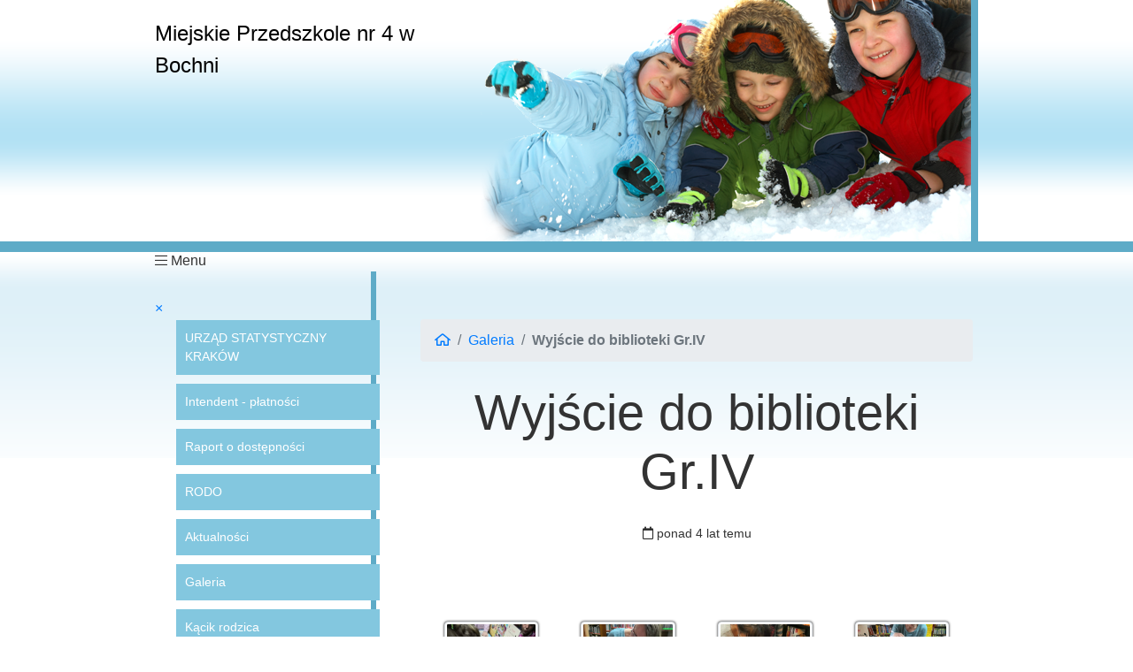

--- FILE ---
content_type: text/html; charset=UTF-8
request_url: https://przedszkole4bochnia.eprzedszkola.pl/?m=galeria&id=561
body_size: 2924
content:

<!DOCTYPE html>
<html lang="pl">

<head>
    <meta charset="UTF-8">
    <meta name="Description" content="Miejskie Przedszkole nr 4 w Bochni " />
    <meta name="viewport" content="width=device-width">
    <meta http-equiv="Content-Security-Policy" content="upgrade-insecure-requests">
    <title>Wyjście do biblioteki Gr.IV - Miejskie Przedszkole nr 4 w Bochni </title>
    <link rel="stylesheet" href="https://use.typekit.net/qqe4agb.css">
    <link rel="stylesheet" href="https://cdn.jsdelivr.net/npm/bootstrap@4.6.2/dist/css/bootstrap.min.css" integrity="sha384-xOolHFLEh07PJGoPkLv1IbcEPTNtaed2xpHsD9ESMhqIYd0nLMwNLD69Npy4HI+N" crossorigin="anonymous">
    <link rel="stylesheet" href="https://static.dlaprzedszkoli.eu/css/style.css?v=20220921">
    <link rel="stylesheet" href="https://cdn.jsdelivr.net/npm/jsonlylightbox@0.5.5/css/lightbox.min.css" integrity="sha256-80VFXWR3HtxPYm2mM8UBQUSOV+jVA2iql4WHLr8pm20=" crossorigin="anonymous">
    <link rel="stylesheet" href="https://szablony.dlaprzedszkoli.eu/Zimowy_2/style.css?v=20220921">
    <link rel="stylesheet" href="https://static.dlaprzedszkoli.eu/css/overlay.css?v=20220825">
    <link rel=" stylesheet" href="https://pro.fontawesome.com/releases/v5.15.4/css/all.css" integrity="sha384-rqn26AG5Pj86AF4SO72RK5fyefcQ/x32DNQfChxWvbXIyXFePlEktwD18fEz+kQU" crossorigin="anonymous">
            <link rel="icon" href="http://static.dlaprzedszkoli.eu/images/favicon.ico" type="image/x-icon" />
        
    <script src="https://static.dlaprzedszkoli.eu/js/bp.js?v=20220921"></script>
</head>


<body>



    <div class="body">
        <div class="header">
            <div class="header-title">Miejskie Przedszkole nr 4 w Bochni </div>
        </div>
        <div class="nav-mobile-open" onclick="openNav()"><i class="fal fa-bars"></i> Menu</div>
        <div class="nav" id="nav-menu">
            <a href="javascript:void(0)" class="nav-mobile-close" onclick="closeNav()">&times;</a>
            <ul><li><a href="?m=strona&amp;id=49">URZĄD STATYSTYCZNY KRAKÓW</a></li><li><a href="?m=strona&amp;id=48">Intendent  - płatności</a></li><li><a href="?m=strona&amp;id=42">Raport o dostępności</a></li><li><a href="?m=strona&amp;id=37">RODO</a></li><li><a href="?m=aktualnosc">Aktualności</a></li><li><a href="?m=galeria">Galeria</a></li><li><a href="?m=strona&amp;id=23">Kącik rodzica</a></li><li><a href="?m=strona&amp;id=16">Akty prawne </a></li><li><a href="?m=strona&amp;id=1">O przedszkolu</a></li><li><a href="?m=strona&amp;id=13">Jadłospis</a></li><li><a href="?m=kontakt">Kontakt</a></li><li><a href="?m=strona&amp;id=27">Terminarz teatrzyków</a></li><li><a href="?m=strona&amp;id=12">Nasz patron</a></li></ul>        </div>

        <main class="main">
﻿

		<section class="page">
		<nav aria-label="breadcrumb">
			<ol class="breadcrumb">
				<li class="breadcrumb-item"><a href="index.php"><i class="far fa-home-alt"></i></a></li>
				<li class="breadcrumb-item" aria-current="page"><a href="index.php?m=galeria">Galeria</a></li>
				<li class="breadcrumb-item active" aria-current="page"><strong>Wyjście do biblioteki Gr.IV</strong></li>
			</ol>
		</nav>

					<h1 class="display-4 text-center my-4">
				Wyjście do biblioteki Gr.IV			</h1>
			<div class="text-center my-2">
				<small class="text-gray">
					<i class="far fa-calendar" aria-hidden="true"></i>
					ponad 4 lat temu				</small>
			</div>
			

				<div class="my-5"></div>

									<script src="https://cdn.jsdelivr.net/npm/jsonlylightbox@0.5.5/js/lightbox.min.js" integrity="sha256-h3jcj+g4UtrLIaVfdEFReT0UJuSNukrD7AFAZoIPbCM=" crossorigin="anonymous"></script>
					<div class="row p-3 pt-0 justify-content-center">
																				<div id="images" class="d-flex m-2">
								<a data-jslghtbx-group="galeria" data-jslghtbx="galeria/561/1e3be29747e390afcbc8d3732a4be074.jpg" href="galeria/561/1e3be29747e390afcbc8d3732a4be074.jpg" target="_blank" title="Wyjście do biblioteki Gr.IV " data-jslghtbx-caption="Wyjście do biblioteki Gr.IV ">
									<img class=" jslghtbx-thmb img-fluid img-thumbnail" src="galeria/561/1e3be29747e390afcbc8d3732a4be074.jpg" height="140">
								</a>
							</div>
																				<div id="images" class="d-flex m-2">
								<a data-jslghtbx-group="galeria" data-jslghtbx="galeria/561/34c0c626e6149cb404592333e12e180e.jpg" href="galeria/561/34c0c626e6149cb404592333e12e180e.jpg" target="_blank" title="Wyjście do biblioteki Gr.IV " data-jslghtbx-caption="Wyjście do biblioteki Gr.IV ">
									<img class=" jslghtbx-thmb img-fluid img-thumbnail" src="galeria/561/34c0c626e6149cb404592333e12e180e.jpg" height="140">
								</a>
							</div>
																				<div id="images" class="d-flex m-2">
								<a data-jslghtbx-group="galeria" data-jslghtbx="galeria/561/434ab641e578dfc8d628030fe90af0a8.jpg" href="galeria/561/434ab641e578dfc8d628030fe90af0a8.jpg" target="_blank" title="Wyjście do biblioteki Gr.IV " data-jslghtbx-caption="Wyjście do biblioteki Gr.IV ">
									<img class=" jslghtbx-thmb img-fluid img-thumbnail" src="galeria/561/434ab641e578dfc8d628030fe90af0a8.jpg" height="140">
								</a>
							</div>
																				<div id="images" class="d-flex m-2">
								<a data-jslghtbx-group="galeria" data-jslghtbx="galeria/561/47d4e11cc4b6c1cba6404827853c69b6.jpg" href="galeria/561/47d4e11cc4b6c1cba6404827853c69b6.jpg" target="_blank" title="Wyjście do biblioteki Gr.IV " data-jslghtbx-caption="Wyjście do biblioteki Gr.IV ">
									<img class=" jslghtbx-thmb img-fluid img-thumbnail" src="galeria/561/47d4e11cc4b6c1cba6404827853c69b6.jpg" height="140">
								</a>
							</div>
																				<div id="images" class="d-flex m-2">
								<a data-jslghtbx-group="galeria" data-jslghtbx="galeria/561/a8a05a0c75e663be66b07ed74ae9bf8d.jpg" href="galeria/561/a8a05a0c75e663be66b07ed74ae9bf8d.jpg" target="_blank" title="Wyjście do biblioteki Gr.IV " data-jslghtbx-caption="Wyjście do biblioteki Gr.IV ">
									<img class=" jslghtbx-thmb img-fluid img-thumbnail" src="galeria/561/a8a05a0c75e663be66b07ed74ae9bf8d.jpg" height="140">
								</a>
							</div>
																				<div id="images" class="d-flex m-2">
								<a data-jslghtbx-group="galeria" data-jslghtbx="galeria/561/c3b525cea6ca0296332ddd30acd91ec3.jpg" href="galeria/561/c3b525cea6ca0296332ddd30acd91ec3.jpg" target="_blank" title="Wyjście do biblioteki Gr.IV " data-jslghtbx-caption="Wyjście do biblioteki Gr.IV ">
									<img class=" jslghtbx-thmb img-fluid img-thumbnail" src="galeria/561/c3b525cea6ca0296332ddd30acd91ec3.jpg" height="140">
								</a>
							</div>
											</div>
					<script>
						var lightbox = new Lightbox();
						lightbox.load();
					</script>
										<div class="text-center mt-5"><a href="javascript: history.go(-1)"><span class="btn btn-primary"><i class="fal fa-long-arrow-left"></i> Powrót</span></a></div>
					
										</section>






</main>
<div class="clearfix"></div>
</div>




    <footer class="footer footer-1">

    <div class="footer-container">
        <div class="text-right">

                                        </div>
        <h6 class="mb-2"><span class="text-uppercase font-weight-bold">Na skróty</span> <a class="btn btn-xs float-right" href="#"><small>do góry <i class="far fa-arrow-up"></i></small></a></h6>
        <div class="text-uppercase"><ul><li><a href="?m=strona&amp;id=49">URZĄD STATYSTYCZNY KRAKÓW</a></li><li><a href="?m=strona&amp;id=48">Intendent  - płatności</a></li><li><a href="?m=strona&amp;id=42">Raport o dostępności</a></li><li><a href="?m=strona&amp;id=37">RODO</a></li><li><a href="?m=aktualnosc">Aktualności</a></li><li><a href="?m=galeria">Galeria</a></li><li><a href="?m=strona&amp;id=23">Kącik rodzica</a></li><li><a href="?m=strona&amp;id=16">Akty prawne </a></li><li><a href="?m=strona&amp;id=1">O przedszkolu</a></li><li><a href="?m=strona&amp;id=13">Jadłospis</a></li><li><a href="?m=kontakt">Kontakt</a></li><li><a href="?m=strona&amp;id=27">Terminarz teatrzyków</a></li><li><a href="?m=strona&amp;id=12">Nasz patron</a></li></ul></div>
        <div class="clearfix"> </div>
        <div class="mt-3">

            <h6 class="font-weight-bold mb-4"><a href="?m=kontakt"> Kontakt</a></h6>
                            Miejskie Przedszkole nr 4 w Bochni                 <div class="mt-2"></div>
                <i class="far fa-map-marker-alt"></i> Pl. Gen. L.Okulickiego 2, 32-700 Bochnia                <div class="mt-2"></div>
                             <i class="far fa-phone"></i> tel: <a href="tel:14 612 47 44"><strong>14 612 47 44</strong></a>
                <div class="mt-2"></div>
                                        <i class="far fa-envelope-open"></i> e-mail: <a href="mailto:sekretariat.mp4@edubochnia.pl,  elektroniczna skrzynka podawcza AE:PL-12775-90802-DSHGS-06"><strong>sekretariat.mp4@edubochnia.pl,  elektroniczna skrzynka podawcza AE:PL-12775-90802-DSHGS-06</strong></a>
                <br />
                                </div>
        <hr />
        <a onclick="this.target='_blank'" href="http://www.dlaprzedszkoli.eu"><img class="logo ml-4 mb-4 float-right" src="https://static.dlaprzedszkoli.eu/images/logo.png" alt="Strony www dla przedszkoli" /></a>
        <span class="footer-cookies">
            <i class="fad fa-info-circle"></i> Ta strona używa ciasteczek (cookies), dzięki którym nasz serwis może działać lepiej.
            <br />Korzystanie, bez zmiany ustawień przeglądarki internetowej, oznacza akceptację niniejszej 
            <a target="_blank" href="https://blizejprzedszkola.pl/polityka-prywatnosci"><u>Polityki prywatności</u></a> stosowania pików cookies.
        </span>
        <div class="clearfix"> </div>
    </div>
</footer>        
<script src="https://code.jquery.com/jquery-3.2.1.slim.min.js" integrity="sha384-KJ3o2DKtIkvYIK3UENzmM7KCkRr/rE9/Qpg6aAZGJwFDMVNA/GpGFF93hXpG5KkN" crossorigin="anonymous"></script>
<script src="https://cdn.jsdelivr.net/npm/popper.js@1.12.9/dist/umd/popper.min.js" integrity="sha384-ApNbgh9B+Y1QKtv3Rn7W3mgPxhU9K/ScQsAP7hUibX39j7fakFPskvXusvfa0b4Q" crossorigin="anonymous"></script>
<script src="https://cdn.jsdelivr.net/npm/bootstrap@4.0.0/dist/js/bootstrap.min.js" integrity="sha384-JZR6Spejh4U02d8jOt6vLEHfe/JQGiRRSQQxSfFWpi1MquVdAyjUar5+76PVCmYl" crossorigin="anonymous"></script>
<script src="https://static.dlaprzedszkoli.eu/js/cookieinfo.js"></script>
<script>
    (function(d) {
        var s = d.createElement("script");
        s.setAttribute("data-account", "Ehbc1I0Efp");
        s.setAttribute("src", "https://cdn.userway.org/widget.js");
        (d.body || d.head).appendChild(s);
    })(document)
</script>
</body>

</html>

--- FILE ---
content_type: text/css
request_url: https://szablony.dlaprzedszkoli.eu/Zimowy_2/style.css?v=20220921
body_size: 529
content:

body {
	background: #fff url(images/bg.png) repeat-x;
}

.body {
	max-width: 930px;
	margin: 0 auto;
	min-height: 340px;
	color: #333;
}

.header {
	background: url(images/top.png) no-repeat right top;
	width: 100%;
	height: 273px;
	margin-bottom: 10px;
}

.header-title {
	font-size: 24px;
	text-align: left;
	padding-top: 20px;
	color: #000;
	width: 300px;
}


.nav {
	float: left;
	border-right: 6px solid #5eabc7;
	width: 250px;
	margin-right: 50px;
	padding-top: 30px;
	height: 100%;
}

.nav ul,
.nav li {
	margin: 0;
	padding: 0;
	width: 230px;
}

.nav ul {
	float: left;
	padding: 15px;
	list-style: none;
	padding-right: 0;
	margin-right: 0;
}

.nav li a {

	background-color: #83c7df;
	margin-top: 10px;
	padding: 10px;
	display: block;
	color: #fff;
	text-decoration: none;
	font-size: 14px;
	cursor: pointer;
}

.nav li a:hover {
	color: #fff;
}

.main {
	float: left;
	width: 624px;
	margin: 0 auto;
	padding-top: 30px;
}

.footer-1 {
    background-color: #e0f1f8
}



@media only screen and (max-width: 1000px) {
	.header {
        margin: 0 -20px !important;
        width: calc(100% + 40px);
		border: 0;
		border-radius: none;
		height: 262px;
	}
    .header-title {
        border-radius: 20px;
        background: rgba(255, 255, 255, 0.7);
        padding:10px;
        margin:10px;
        line-height: 130%;
		width: 100%;
    }
}